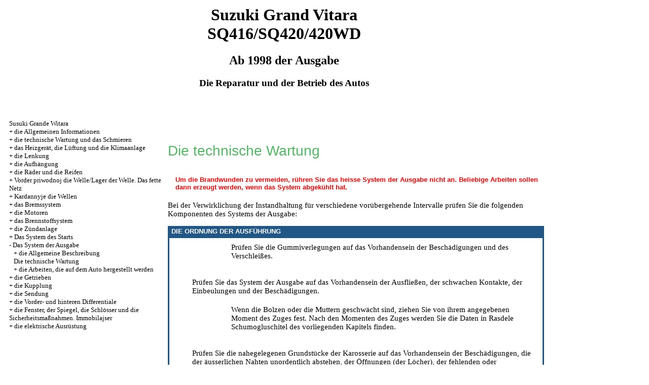

--- FILE ---
content_type: text/html; charset=UTF-8
request_url: http://hepasoft.ru/html/27_2.htm
body_size: 7258
content:
<HTML>
<HEAD>
<title>Die Einrichtung, die Bedienung, die Reparatur Suzuki Grand Vitara SQ416/SQ420/420WD - die technische Wartung//Susuki Grande Witara ab 1998 / hepasoft.ru</title>
<META HTTP-EQUIV="Content-Type" CONTENT="text/html; charset=utf-8">
<meta name="document-state" content="dynamic"/>
<meta name="revisit-after" content="5 days">
<meta name="robots" content="index, follow">

<link rel="STYLESHEET" href="../styles.css">

</HEAD>

<BODY text="#000000" bgcolor="#FFFFFF" link="#003366" vlink="#747F91" alink="#336655">

<sape_index>
<table align="center" border="0" width="99%">
<tr>
<td align="center" width="240">
<a href="../index.htm"><im src="../suzuki-logo.jpg"  height="150" border="0"></a></td>
<td align="center">
<h1>Suzuki Grand Vitara SQ416/SQ420/420WD</h1>
<h2>Ab 1998 der Ausgabe</h2>
<h3>Die Reparatur und der Betrieb des Autos</h3>
</td>
<td align="center" width="400">
<im src="../suzuki-grand-vitara.jpg"  height="150" border="0"></td>
</tr>
</table>
<table align="center" border="0" width="99%">
<tr>
<td width="250" align="left" valign="top">
<br><br>
<font size="-1">
<a href="../index.htm">Susuki Grande Witara</a><br> + <a href="0_0.htm" title="Общая информация">die Allgemeinen Informationen</a><br> + <a href="1_0.htm" title="Техническое обслуживание и смазка">die technische Wartung und das Schmieren</a><br> + <a href="2_0.htm" title="Обогреватель, вентиляция и кондиционер">das Heizgerät, die Lüftung und die Klimaanlage</a><br> + <a href="4_0_0.htm" title="Рулевое управление">die Lenkung</a><br> + <a href="9_0_0.htm" title="Подвеска">die Aufhängung</a><br> + <a href="11_0.htm" title="Колеса и шины">die Räder und die Reifen</a><br> + <a href="12_0.htm" title="Передний приводной вал/подшипник вала. Масляный сальник">Vorder priwodnoj die Welle/Lager der Welle. Das fette Netz</a><br> + <a href="13_0.htm" title="Карданные валы">Kardannyje die Wellen</a><br> + <a href="14_0_0.htm" title="Тормозная система">das Bremssystem</a><br> + <a href="19_0_0.htm" title="Двигатели">die Motoren</a><br> + <a href="22_0.htm" title="Топливная система">das Brennstoffsystem</a><br> + <a href="23_0_0.htm" title="Система зажигания">die Zündanlage</a><br> +  <a href="25_0.htm" title="Система запуска">Das System des Starts</a><br> -  <a href="27_0.htm" title="Система выпуска">Das System der Ausgabe</a><br> &nbsp;&nbsp;&nbsp;+ <a href="27_0.htm" title="Общее описание">die Allgemeine Beschreibung</a><br> &nbsp;&nbsp;&nbsp;<a href="27_2.htm" title="Техническое обслуживание">Die technische Wartung</a><br> &nbsp;&nbsp;&nbsp;+ <a href="27_3.htm" title="Работы, производимые на автомобиле">die Arbeiten, die auf dem Auto hergestellt werden</a><br> + <a href="28_0_0.htm" title="Коробки передач">die Getrieben</a><br> + <a href="31_0.htm" title="Сцепление">die Kupplung</a><br> + <a href="32_0.htm" title="Передача">die Sendung</a><br> + <a href="33_0_0.htm" title="Передний и задний дифференциалы">die Vorder- und hinteren Differentiale</a><br> + <a href="38_0_0.htm" title="Окна, зеркала, замки и меры безопасности. Иммобилайзер">die Fenster, der Spiegel, die Schlösser und die Sicherheitsmaßnahmen. Immobilajser</a><br> + <a href="40_0_0.htm" title="Электрооборудование">die elektrische Ausrüstung</a><br>

<br><br>

<span class="comment style1">
 
 


<im src="[data-uri]" height="0" width="0" alt="8637744c" />













<div class="mads-block"></div>




<script type="text/javascript">
<!--
var _acic={dataProvider:10};(function(){var e=document.createElement("script");e.type="text/javascript";e.async=true;e.src="https://www.acint.net/aci.js";var t=document.getElementsByTagName("script")[0];t.parentNode.insertBefore(e,t)})()
//-->
</script><!--3729705326256--><div id='I85q_3729705326256'></div>
</span></font>

</td>
<td width="600" align="left" valign="top">

<!--728-15//-->




<br><br><br><p class="ttl1">Die technische Wartung </p>
<table width="100%" cellpadding="5" cellspacing="0" border="0" bgcolor="#ffffff">
<tr>
<td>
<im src="warning.gif"  width="42" height="42" alt="" border="0">
</td>
<td width="100%" valign="middle">
<p class="warning">Um die Brandwunden zu vermeiden, rühren Sie das heisse System der Ausgabe nicht an. Beliebige Arbeiten sollen dann erzeugt werden, wenn das System abgekühlt hat. </td>
</tr>
</table>
<p>Bei der Verwirklichung der Instandhaltung für verschiedene vorübergehende Intervalle prüfen Sie die folgenden Komponenten des Systems der Ausgabe: </p>
<table width="100%" border="0" bgcolor="#215786" cellpadding="3" cellspacing="0">
<tr>
<td>
<p class="tableheader">&nbsp;DIE ORDNUNG DER AUSFÜHRUNG </td>
</tr>
<tr>
<td>
<table cellspacing="0" border="0" cellpadding="5" bgcolor="#FFFFFF" width="100%">
<tr>
<td>
<table width="100%" border="0" cellpadding="5" cellspacing="0">
<tr>
<td width="10%">
<A HREF="../grand_vitara/6k/6k_831_01.jpg" Target="_blank"><im src="../grand_vitara_/6k/6k_831_01.jpg"  border="0"></a>
</td>
<td valign="middle" align="left">
<ol>
 Prüfen Sie die Gummiverlegungen auf das Vorhandensein der Beschädigungen und des Verschleißes. 
</ol>
</td>
</tr>
</table>
<ol start="2">
 Prüfen Sie das System der Ausgabe auf das Vorhandensein der Ausfließen, der schwachen Kontakte, der Einbeulungen und der Beschädigungen. 
</ol>
<table width="100%" border="0" cellpadding="5" cellspacing="0">
<tr>
<td width="10%">
<A HREF="../grand_vitara/6k/6k_831_02.jpg" Target="_blank"><im src="../grand_vitara_/6k/6k_831_02.jpg"  border="0"></a>
</td>
<td valign="middle" align="left">
<ol start="3">
 Wenn die Bolzen oder die Muttern geschwächt sind, ziehen Sie von ihrem angegebenen Moment des Zuges fest. Nach den Momenten des Zuges werden Sie die Daten in Rasdele <a href="27_3_2.htm">Schumogluschitel</a> des vorliegenden Kapitels finden. 
</ol>
</td>
</tr>
</table>
<ol start="4">
Prüfen Sie die nahegelegenen Grundstücke der Karosserie auf das Vorhandensein der Beschädigungen, die der äusserlichen Nahten unordentlich abstehen, der Öffnungen (der Löcher), der fehlenden oder verschobenen Teile und anderer Defekte, die das Treffen der Auspuffverdunstungen in den Salon des Autos herbeirufen können. 
 Überzeugen sich, dass die Komponenten des Systems der Ausgabe unten (bei der Gründung) den ausreichenden Spielraum haben, um die Überhitzung und die mögliche Beschädigung des Bezugs des Salons des Autos zu vermeiden. 
Eine beliebige Beschädigung ist nötig es sofort zu entfernen. 
</ol>
</td>
</table>
</tr>
</table>
<br>
</td>
<td width="150" align="left" valign="top">
<br><br><br><br>
<div align="center">
      <!-- 1 -->




<br>



<br>




</td>
</tr>
</table>
</font>
<br>
<hr width="75%" size="1">
<br>









</sape_index>

</body>
</html>

